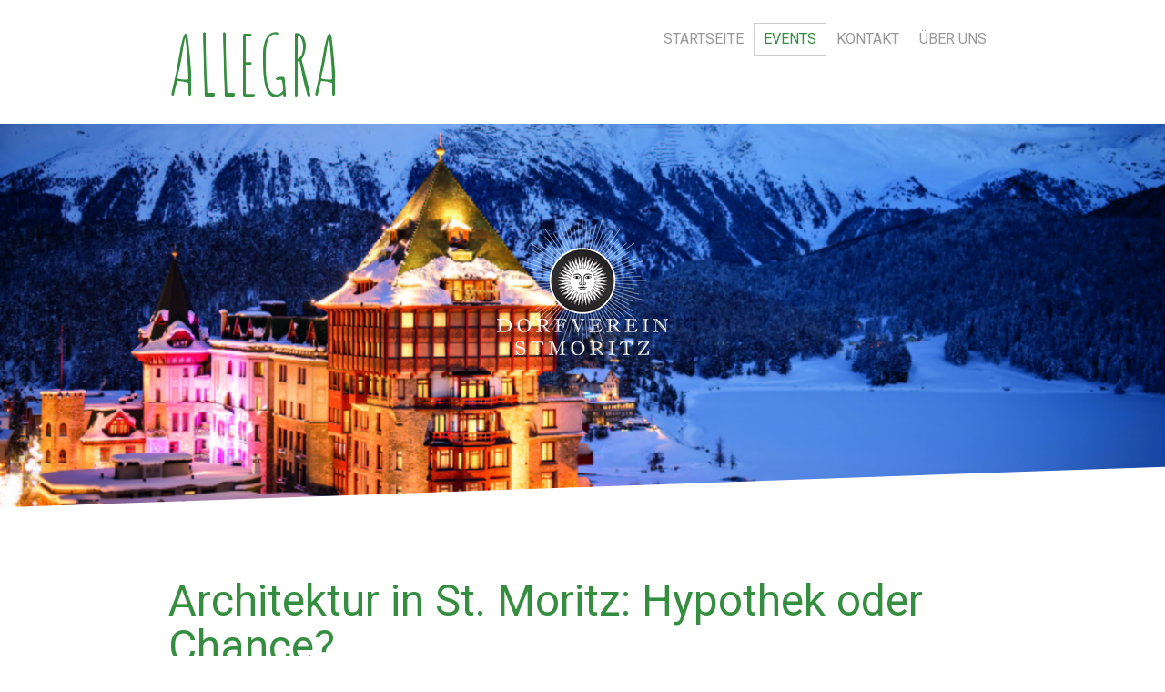

--- FILE ---
content_type: text/html; charset=UTF-8
request_url: https://www.stmoritz-dorfverein.ch/events/dorfgespr%C3%A4ch/vergangene-dorfgespr%C3%A4che/
body_size: 19164
content:
<!DOCTYPE html>
<html lang="de-DE"><head>
    <meta charset="utf-8"/>
    <link rel="dns-prefetch preconnect" href="https://u.jimcdn.com/" crossorigin="anonymous"/>
<link rel="dns-prefetch preconnect" href="https://assets.jimstatic.com/" crossorigin="anonymous"/>
<link rel="dns-prefetch preconnect" href="https://image.jimcdn.com" crossorigin="anonymous"/>
<link rel="dns-prefetch preconnect" href="https://fonts.jimstatic.com" crossorigin="anonymous"/>
<meta name="viewport" content="width=device-width, initial-scale=1"/>
<meta http-equiv="X-UA-Compatible" content="IE=edge"/>
<meta name="description" content=""/>
<meta name="robots" content="index, follow, archive"/>
<meta property="st:section" content=""/>
<meta name="generator" content="Jimdo Creator"/>
<meta name="twitter:title" content="Vergangene Dorfgespräche"/>
<meta name="twitter:description" content="Architektur in St. Moritz: Hypothek oder Chance? 7. St. Moritzer Dorfgespräch vom 16. März 2015 Die Architektur von St. Moritz wird oft diskutiert aber selten gelobt. Was kann und muss der Ort tun, um sich architektonisch weiter zu entwickeln? Wie können Architektur und Raumplanung die Zukunft von St. Moritz als Feriendestination beeinflussen? Gäste beim 7. St. Moritzer Dorfgespräch im Hotel Schweizerhof sind der weltbekannte Architekt Matteo Thun und der Bündner Baudirektor Mario Cavigelli. Grandhotels am Hang, ein städtisch geprägter Ortskern, Wohnsilos im Bad und Villengebiete in der Peripherie: Die Qualität des St. Moritzer Ortsbildes steht für Viele in scharfem Kontrast zur unvergleichlich schönen Landschaft. Wie sollte eine «gute» Ortsplanung und Architektur von St. Moritz künftig aussehen? Wer soll entscheiden, welche Qualitätskriterien für den Ort und sein Erscheinungsbild künftig gelten sollen? Was kann die Gemeinde und was kann der Kanton tun, um eine Veränderung zu ermöglichen oder gar herbeizuführen? Gäste beim 7. St. Moritzer Dorfgespräch sind der Südtiroler Architekt und Designer Matteo Thun und der Bündner Baudirektor Mario Cavigelli. Sie diskutieren mit lokalen Baufachleuten und Vertretern aus Politik, Tourismus und Gewerbe. Das St. Moritzer Dorfgespräch vom Montag, 16. März ist wie immer öffentlich, der Eintritt ist frei. Türöffnung um 19:45h; das Gespräch im Saal des Hotel Schweizerhof beginnt um 20:15h. Matteo Thun ist ein Architekt und Designer von Weltruf. Nach einer Professur für Design in Wien war er Chefdesigner von Swatch. 2001 gründete er Matteo Thun &amp;amp; Partners in Mailand. Seine Bauten – unter anderem im Alpenraum – gewannen namhafte internationale Preise. Matteo Thun ist seit vielen Jahren Stammgast in St. Moritz. Mario Cavigelli ist seit 2011 Regierungsrat und Baudirektor des Kantons Graubünden. Als Vorsteher des Bau-, Verkehrs- und Forstdepartements zeichnet er für die Infrastruktur im Kanton verantwortlich. Das St. Moritzer Dorfgespräch ist eine Koproduktion des Dorfvereins St. Moritz mit medienseminar.com. Es wird unterstützt vom Kur- und Verkehrsverein St. Moritz, der Klinik Gut und der Bank Julius Bär. ----------------------------------------------------------------------- «Authentisch» ist der neue Luxus 6. St. Moritzer Dorfgespräch vom 25. November 2014 Weltweit eröffnen immer mehr Feriendestinationen für zahlungskräftige Gästegruppen. Für einen Ort wie St. Moritz wird es immer schwieriger, sich über die herkömmlichen Attribute des Luxus zu profilieren. Was soll St. Moritz seinen Gästen in Zukunft bieten? Experten diskutieren mit einheimischen Unternehmern, Politikern und Touristikern. Der Anlass im Hotel Schweizerhof ist öffentlich - der Eintritt ist frei. Türöffnung ist um 19:45h; das Gespräch beginnt um 20:15h. Das Image von St. Moritz als «Luxusort» wird regelmässig kontrovers diskutiert, kritisiert und den Möglichkeiten aus der unverwechselbaren Natur, dem Sport oder der Kultur gegenübergestellt. Immer wieder taucht die These auf, moderne Gäste suchten mehr nach «Echtheit» und «Einfachem», als nach dem Luxus alter Schule mit Champagner, Glanz und Gloria. Was aber bedeutet das für St. Moritz? Unter dem Titel «Authentisch» ist der neue Luxus diskutieren die Unternehmerin, Unternehmens- und Kulturberaterin und Verlegerin des «piz Magazin» Urezza Famos aus dem Unterengadin, der Gründer und Entwickler von «Zai Skis» Simon Jacomet aus Disentis und der Unternehmensberater und Präsident der Bündner Hoteliers Ernst «Aschi» Wyrsch aus Davos mit Entscheidern aus der St. Moritzer Hotellerie, Wirtschaft, Politik sowie dem Publikum im Saal. Das Dorfgespräch vom Dienstag, 25. November im Hotel Schweizerhof ist wie immer öffentlich, der Eintritt ist frei. Türöffnung um 19:45h; das Gespräch beginnt um 20:15h. Das St. Moritzer Dorfgespräch ist eine Koproduktion des Dorfvereins St. Moritz mit medienseminar.com. Es wird unterstützt vom Kur- und Verkehrsverein St. Moritz, der Klinik Gut und der Bank Julius Bär. ----------------------------------------------------------------------- Zukunft jetzt! Jugend in St. Moritz 5. St. Moritzer Dorfgespräch vom 2. Juli 2014 Wie sehen Jugendliche ihr heutiges Leben und ihre Zukunft im Oberengadin? Im St. Moritzer Dorfgespräch vom kommenden Mittwoch kommen Sekundar- und Realschüler, Lehrlinge, Gymnasiasten, Berufseinsteiger und Studenten zu Wort; sie diskutieren mit Unternehmern, Politikern und Touristikern. Der Anlass im Hotel Schweizerhof ist öffentlich - der Eintritt ist frei. Türöffnung ist um 19:45h; das Gespräch beginnt um 20:15h. Eine Woche vor dem Ende ihrer obligatorischen Schulzeit reden St. Moritzer Sekundarschüler über den Ort in dem sie aufgewachsen sind. Was bietet und was bedeutet der Ferienort den jungen Einheimischen? Warum zieht es so viele von ihnen ins Unterland? Wie muss sich St. Moritz entwickeln, damit es langfristig lebenswert bleibt? Und können sich Jugendliche von heute eine Zukunft im Tal überhaupt vorstellen? Die jungen St. Moritzer diskutieren unter der Leitung von Christian Gartmann mit Entscheidern aus der St. Moritzer Wirtschaft und Politik, dem Bildungswesen und dem Publikum im Saal. Das Dorfgespräch vom Mittwoch, 2. Juli ist wie immer öffentlich, der Eintritt ist frei. Türöffnung um 19:45h; das Gespräch beginnt um 20:15h. Das St. Moritzer Dorfgespräch ist eine Koproduktion des Dorfvereins St. Moritz mit medienseminar.com. Es wird unterstützt vom Kur- und Verkehrsverein St. Moritz und der Klinik Gut. ----------------------------------------------------------------------- Echt St. Moritz: Wie wir uns positionieren 4. St. Moritzer Dorfgespräch vom 12. März 2014 Zwischen Natur, Luxus, Sport, Tradition und Moderne: Die Positionierung von St. Moritz als Ferienort ist ein kontrovers diskutiertes Thema. Im St. Moritzer Dorfgespräch vom kommenden Mittwoch kommen vor allem ein Einheimischen zu Wort. Wie haben wir uns früher verkauft? Wie stellen wir uns heute dar und wie sollten wir uns künftig positionieren? Der Anlass im Hotel Schweizerhof ist öffentlich - der Eintritt ist frei. Türöffnung ist um 19:45h; das Gespräch beginnt um 20:15h. Marketingexperten und Touristiker überschlagen sich regelmässig in ihren Beschreibungen dessen, was St. Moritz für seine Gäste darstellen soll. Dabei gehen die verschiedenen Meinungen weit auseinander; die Weltmarke St. Moritz ist offenbar nicht so einfach in Worte zu fassen. Im Dorfgespräch vom kommenden Mittwoch beschreiben Einheimische «ihr» St. Moritz und das St. Moritz, wie es sich unseren Gästen präsentieren soll. Rolf Sachs, Designer, Sportsman und im Herzen St. Moritzer beschreibt sein Bild von St. Moritz, die Bedeutung des Sports für das Engadin und seinen Eindruck von St. Moritz aus der Sicht des Weltenbürgers. Corina Huber beschäftigt sich als Leiterin der Dokumentationsbibliothek seit Jahren mit der Geschichte von St. Moritz und der Geschichte des Tourismus. Wie hat St. Moritz sich früher präsentiert und wie tut es das heute? Auch die breite Bevölkerung redet mit: Wie immer beim Dorfgespräch sind die Meinungen der Zuhörerinnen und Zuhörer gefragt. Denn genau wie die anwesenden Hoteliers, Wirte, Gewerbetreibenden, Touristiker und Vertreter der Politik hat jeder und jede in St. Moritz ein eigenes Bild von dem, wie sich St. Moritz präsentieren sollte. Das Dorfgespräch vom Mittwoch, 12. März ist öffentlich, der Eintritt ist frei. Türöffnung um 19:45h; das Gespräch beginnt um 20:15h. Das St. Moritzer Dorfgespräch wird unterstützt vom Kur- und Verkehrsverein St. Moritz. ----------------------------------------------------------------------- Welche Strategie hat St. Moritz? 3. St. Moritzer Dorfgespräch vom 27. November 2013 Gemeindestrategie, Ortsentwicklung und die Zukunft des Gewerbes stehen im Zentrum des dritten «St. Moritzer Dorfgesprächs»: Am Mittwoch 27. November diskutieren wieder externe Experten mit lokalen Entscheidungsträgern aus Politik, Gewerbe, Tourismus und dem Publikum. Der Anlass im Hotel Schweizerhof ist öffentlich, der Eintritt ist frei. Türöffnung ist um 19:45h; das Gespräch beginnt um 20:15h. Mitten in der Tourismuskrise hat die Gemeinde St. Moritz eine neue Ortsstrategie präsentiert und bringt gleich mehrere strategische Vorhaben zur Volksabstimmung. Die Abstimmungskämpfe und Leserbriefe offenbaren eine Unsicherheit in der Bevölkerung betreffend der neuen Ortsstrategie. Migros als möglicher Investor einer Arealentwicklung «Signal» sorgte für zusätzlichen Zündstoff. Was bedeutet die neue St. Moritzer Gemeindestrategie für die Ortsentwicklung? Was kann getan werden, um das Dorfzentrum wieder mit Leben zu erfüllen? Wird das Dorf zur «Hochpreis-Boutique» und das Bad zum billigen «Outlet»? Wie soll es mit dem Detailhandel weitergehen und wie können neue, warme Betten entstehen? Unter der Leitung von Christian Gartmann diskutieren einheimische Vertreter aus Tourismus, Handel, Gewerbe, Politik und das Publikum im Saal mit externen Fachleuten. Der Eintritt ist frei. Türöffnung ist um 19:45h; das Gespräch beginnt um 20:15h. ----------------------------------------------------------------------- Kann St. Moritz sich neu erfinden? 2. St. Moritzer Dorfgespräch vom 6. Juni 2013 Innovation und Qualität von St. Moritz als Ferienort sind die Hauptthemen des zweiten «St. Moritzer Dorfgesprächs»: Am Donnerstag 6. Juni diskutieren der Präsident des Verbandes hotelleriesuisse, ein Markenexperte und eine Fachjournalistin mit lokalen Entscheidungsträgern aus Politik, Tourismus, Gewerbe, Hotellerie, Gastronomie und dem Publikum. Der Anlass im Hotel Schweizerhof ist öffentlich, der Eintritt ist frei. Türöffnung ist um 19:45h; das Gespräch beginnt um 20:15h. «St. Moritz muss wieder innovativer werden.» und «Wir müssen die Qualitäten, die St. Moritz gross gemacht haben, wieder besser pflegen.»: Zwei der Schlusssätze des Dorfgespräches vom Juni 2012 bilden den Ausgangspunkt für das St. Moritzer Dorfgespräch vom kommenden Donnerstag. Muss und kann sich St. Moritz neu erfinden? Hotelleriesuisse-Präsident Guglielmo Brentel, Markenexperte Klaus-Dieter Koch und die NZZ-Journalistin Ruth Spitzenpfeil diskutieren unter der Leitung von Christian Gartmann mit einheimischen Vertretern aus Tourismus, Handel, Gewerbe, Politik und dem Publikum im Saal. Gut 180 Zuschauerinnen und Zuschauer waren im Juni 2012 gekommen, um das erste St. Moritzer Dorfgespräch zu verfolgen. Am Ende waren sie sich mit den Experten und den Wirtschaftsvertretern einig, dass die Pflege der Qualität und die Innovationskraft zwei der Schlüsselfaktoren für die künftige Entwicklung von St. Moritz darstellen. Im zweiten St. Moritzer Dorfgespräch soll nun diskutiert werden, wie Innovationskraft und Qualitätspflege unterstützt werden können. Angemeldet haben sich Sigi Asprion (Gemeindepräsident), Valeria Holinger (Tourismus-Studentin Academia Engiadina), Nina Hauser (Betriebswirtschafterin Gastronomie/Hotellerie), Markus Meili (CEO Engadin St. Moritz Mountains), Martin Husi (Direktor Bucherer St. Moritz) und Bettina Plattner-Gerber (Tourismus-Unternehmerin). Der Eintritt ist frei. Türöffnung ist um 19:45h; das Gespräch beginnt um 20:15h. ----------------------------------------------------------------------- Die Schweiz im Gegenwind – und St. Moritz? St. Moritzer Dorfgespräch vom 20. Juni 2012 Mit einem brandaktuellen Thema eröffnet der Dorfverein St. Moritz die neue Serie «St. Moritzer Dorfgespräch»: Am 20. Juni diskutieren bekannte Wirtschaftsexperten mit lokalen Entscheidungsträgern und dem Publikum über die aktuelle Lage des Weltkurortes St. Moritz und seine Perspektiven für die Zukunft. Die führenden Köpfe aus Politik, Tourismus, Gewerbe, Hotellerie und Gastronomie fühlen Tourismus- und Wirtschaftsexperten auf den Zahn. Der Anlass in Restaurant Posthaus ist öffentlich, der Eintritt ist frei. Türöffnung ist um 19:45h; das Gespräch beginnt um 20:15h Der vergangene Winter war für viele St. Moritzer Gewerbetreibende, Restauranteure und Hoteliers eine regelrechte Ernüchterung: Selbst Optimisten konnten die Berichte über das schwache Winterhalbjahr nicht überhören und die Statistiken sprechen zum Ende des Winters eine deutliche Sprache: Kein Kanton leidet im Moment so stark wie Graubünden; die für das Engadin wichtigen Gäste aus dem Euro-Raum sind ausgeblieben. Die Annahme der Zweitwohnungsinitiative machte die Stimmungsmisere dann komplett. Alles nur Gejammer oder ernst zu nehmende Alarmzeichen? Vor dem Hintergrund des schwachen Euro, der europäischen Schuldenkrise, sowie Berichten über mangelhaften Service und (zu) hohen Preisen in der Schweiz fragen sich viele, wie es mit dem Engadiner Tourismus weitergehen soll. Ist die Lage nun tatsächlich so dramatisch oder machen wir uns schlechter, als wir sind? Wie sehen die neuesten Prognosen aus und wie kann sich St. Moritz darauf einstellen? Im ersten «St. Moritzer Dorfgespräch» diskutieren namhafte Tourismus- und Wirtschaftsexperten mit Entscheidungsträgern aus der Region und dem Publikum. Jürg Schmid, Direktor Schweiz Tourismus und Professor Aymo Brunetti, Wirtschaftsprofessor an der Uni Bern und ehemaliger Chefökonom des Bundes stehen Red und Antwort: Unter der Leitung von Christian Gartmann präsentieren sie ihre Sichtweise und ihre Szenarien für Europa, die Schweiz und St. Moritz. Eine hochrangige Gruppe von lokalen Entscheidungsträgern wird sie befragen und mit ihnen Perspektiven diskutieren: Gemeindepräsident Sigi Asprion, Ariane Ehrat (Destination Engadin St. Moritz), Luis A. Wieser (Engadin St. Moritz Mountains), Vertreter von Hotellerie, Gastronomie und Gewerbe sowie diverse Unternehmer haben sich angemeldet. Türöffnung ist im 19:45h; das Gespräch beginnt um 20:15h."/>
<meta name="twitter:card" content="summary_large_image"/>
<meta property="og:url" content="http://www.stmoritz-dorfverein.ch/events/dorfgespräch/vergangene-dorfgespräche/"/>
<meta property="og:title" content="Vergangene Dorfgespräche"/>
<meta property="og:description" content="Architektur in St. Moritz: Hypothek oder Chance? 7. St. Moritzer Dorfgespräch vom 16. März 2015 Die Architektur von St. Moritz wird oft diskutiert aber selten gelobt. Was kann und muss der Ort tun, um sich architektonisch weiter zu entwickeln? Wie können Architektur und Raumplanung die Zukunft von St. Moritz als Feriendestination beeinflussen? Gäste beim 7. St. Moritzer Dorfgespräch im Hotel Schweizerhof sind der weltbekannte Architekt Matteo Thun und der Bündner Baudirektor Mario Cavigelli. Grandhotels am Hang, ein städtisch geprägter Ortskern, Wohnsilos im Bad und Villengebiete in der Peripherie: Die Qualität des St. Moritzer Ortsbildes steht für Viele in scharfem Kontrast zur unvergleichlich schönen Landschaft. Wie sollte eine «gute» Ortsplanung und Architektur von St. Moritz künftig aussehen? Wer soll entscheiden, welche Qualitätskriterien für den Ort und sein Erscheinungsbild künftig gelten sollen? Was kann die Gemeinde und was kann der Kanton tun, um eine Veränderung zu ermöglichen oder gar herbeizuführen? Gäste beim 7. St. Moritzer Dorfgespräch sind der Südtiroler Architekt und Designer Matteo Thun und der Bündner Baudirektor Mario Cavigelli. Sie diskutieren mit lokalen Baufachleuten und Vertretern aus Politik, Tourismus und Gewerbe. Das St. Moritzer Dorfgespräch vom Montag, 16. März ist wie immer öffentlich, der Eintritt ist frei. Türöffnung um 19:45h; das Gespräch im Saal des Hotel Schweizerhof beginnt um 20:15h. Matteo Thun ist ein Architekt und Designer von Weltruf. Nach einer Professur für Design in Wien war er Chefdesigner von Swatch. 2001 gründete er Matteo Thun &amp;amp; Partners in Mailand. Seine Bauten – unter anderem im Alpenraum – gewannen namhafte internationale Preise. Matteo Thun ist seit vielen Jahren Stammgast in St. Moritz. Mario Cavigelli ist seit 2011 Regierungsrat und Baudirektor des Kantons Graubünden. Als Vorsteher des Bau-, Verkehrs- und Forstdepartements zeichnet er für die Infrastruktur im Kanton verantwortlich. Das St. Moritzer Dorfgespräch ist eine Koproduktion des Dorfvereins St. Moritz mit medienseminar.com. Es wird unterstützt vom Kur- und Verkehrsverein St. Moritz, der Klinik Gut und der Bank Julius Bär. ----------------------------------------------------------------------- «Authentisch» ist der neue Luxus 6. St. Moritzer Dorfgespräch vom 25. November 2014 Weltweit eröffnen immer mehr Feriendestinationen für zahlungskräftige Gästegruppen. Für einen Ort wie St. Moritz wird es immer schwieriger, sich über die herkömmlichen Attribute des Luxus zu profilieren. Was soll St. Moritz seinen Gästen in Zukunft bieten? Experten diskutieren mit einheimischen Unternehmern, Politikern und Touristikern. Der Anlass im Hotel Schweizerhof ist öffentlich - der Eintritt ist frei. Türöffnung ist um 19:45h; das Gespräch beginnt um 20:15h. Das Image von St. Moritz als «Luxusort» wird regelmässig kontrovers diskutiert, kritisiert und den Möglichkeiten aus der unverwechselbaren Natur, dem Sport oder der Kultur gegenübergestellt. Immer wieder taucht die These auf, moderne Gäste suchten mehr nach «Echtheit» und «Einfachem», als nach dem Luxus alter Schule mit Champagner, Glanz und Gloria. Was aber bedeutet das für St. Moritz? Unter dem Titel «Authentisch» ist der neue Luxus diskutieren die Unternehmerin, Unternehmens- und Kulturberaterin und Verlegerin des «piz Magazin» Urezza Famos aus dem Unterengadin, der Gründer und Entwickler von «Zai Skis» Simon Jacomet aus Disentis und der Unternehmensberater und Präsident der Bündner Hoteliers Ernst «Aschi» Wyrsch aus Davos mit Entscheidern aus der St. Moritzer Hotellerie, Wirtschaft, Politik sowie dem Publikum im Saal. Das Dorfgespräch vom Dienstag, 25. November im Hotel Schweizerhof ist wie immer öffentlich, der Eintritt ist frei. Türöffnung um 19:45h; das Gespräch beginnt um 20:15h. Das St. Moritzer Dorfgespräch ist eine Koproduktion des Dorfvereins St. Moritz mit medienseminar.com. Es wird unterstützt vom Kur- und Verkehrsverein St. Moritz, der Klinik Gut und der Bank Julius Bär. ----------------------------------------------------------------------- Zukunft jetzt! Jugend in St. Moritz 5. St. Moritzer Dorfgespräch vom 2. Juli 2014 Wie sehen Jugendliche ihr heutiges Leben und ihre Zukunft im Oberengadin? Im St. Moritzer Dorfgespräch vom kommenden Mittwoch kommen Sekundar- und Realschüler, Lehrlinge, Gymnasiasten, Berufseinsteiger und Studenten zu Wort; sie diskutieren mit Unternehmern, Politikern und Touristikern. Der Anlass im Hotel Schweizerhof ist öffentlich - der Eintritt ist frei. Türöffnung ist um 19:45h; das Gespräch beginnt um 20:15h. Eine Woche vor dem Ende ihrer obligatorischen Schulzeit reden St. Moritzer Sekundarschüler über den Ort in dem sie aufgewachsen sind. Was bietet und was bedeutet der Ferienort den jungen Einheimischen? Warum zieht es so viele von ihnen ins Unterland? Wie muss sich St. Moritz entwickeln, damit es langfristig lebenswert bleibt? Und können sich Jugendliche von heute eine Zukunft im Tal überhaupt vorstellen? Die jungen St. Moritzer diskutieren unter der Leitung von Christian Gartmann mit Entscheidern aus der St. Moritzer Wirtschaft und Politik, dem Bildungswesen und dem Publikum im Saal. Das Dorfgespräch vom Mittwoch, 2. Juli ist wie immer öffentlich, der Eintritt ist frei. Türöffnung um 19:45h; das Gespräch beginnt um 20:15h. Das St. Moritzer Dorfgespräch ist eine Koproduktion des Dorfvereins St. Moritz mit medienseminar.com. Es wird unterstützt vom Kur- und Verkehrsverein St. Moritz und der Klinik Gut. ----------------------------------------------------------------------- Echt St. Moritz: Wie wir uns positionieren 4. St. Moritzer Dorfgespräch vom 12. März 2014 Zwischen Natur, Luxus, Sport, Tradition und Moderne: Die Positionierung von St. Moritz als Ferienort ist ein kontrovers diskutiertes Thema. Im St. Moritzer Dorfgespräch vom kommenden Mittwoch kommen vor allem ein Einheimischen zu Wort. Wie haben wir uns früher verkauft? Wie stellen wir uns heute dar und wie sollten wir uns künftig positionieren? Der Anlass im Hotel Schweizerhof ist öffentlich - der Eintritt ist frei. Türöffnung ist um 19:45h; das Gespräch beginnt um 20:15h. Marketingexperten und Touristiker überschlagen sich regelmässig in ihren Beschreibungen dessen, was St. Moritz für seine Gäste darstellen soll. Dabei gehen die verschiedenen Meinungen weit auseinander; die Weltmarke St. Moritz ist offenbar nicht so einfach in Worte zu fassen. Im Dorfgespräch vom kommenden Mittwoch beschreiben Einheimische «ihr» St. Moritz und das St. Moritz, wie es sich unseren Gästen präsentieren soll. Rolf Sachs, Designer, Sportsman und im Herzen St. Moritzer beschreibt sein Bild von St. Moritz, die Bedeutung des Sports für das Engadin und seinen Eindruck von St. Moritz aus der Sicht des Weltenbürgers. Corina Huber beschäftigt sich als Leiterin der Dokumentationsbibliothek seit Jahren mit der Geschichte von St. Moritz und der Geschichte des Tourismus. Wie hat St. Moritz sich früher präsentiert und wie tut es das heute? Auch die breite Bevölkerung redet mit: Wie immer beim Dorfgespräch sind die Meinungen der Zuhörerinnen und Zuhörer gefragt. Denn genau wie die anwesenden Hoteliers, Wirte, Gewerbetreibenden, Touristiker und Vertreter der Politik hat jeder und jede in St. Moritz ein eigenes Bild von dem, wie sich St. Moritz präsentieren sollte. Das Dorfgespräch vom Mittwoch, 12. März ist öffentlich, der Eintritt ist frei. Türöffnung um 19:45h; das Gespräch beginnt um 20:15h. Das St. Moritzer Dorfgespräch wird unterstützt vom Kur- und Verkehrsverein St. Moritz. ----------------------------------------------------------------------- Welche Strategie hat St. Moritz? 3. St. Moritzer Dorfgespräch vom 27. November 2013 Gemeindestrategie, Ortsentwicklung und die Zukunft des Gewerbes stehen im Zentrum des dritten «St. Moritzer Dorfgesprächs»: Am Mittwoch 27. November diskutieren wieder externe Experten mit lokalen Entscheidungsträgern aus Politik, Gewerbe, Tourismus und dem Publikum. Der Anlass im Hotel Schweizerhof ist öffentlich, der Eintritt ist frei. Türöffnung ist um 19:45h; das Gespräch beginnt um 20:15h. Mitten in der Tourismuskrise hat die Gemeinde St. Moritz eine neue Ortsstrategie präsentiert und bringt gleich mehrere strategische Vorhaben zur Volksabstimmung. Die Abstimmungskämpfe und Leserbriefe offenbaren eine Unsicherheit in der Bevölkerung betreffend der neuen Ortsstrategie. Migros als möglicher Investor einer Arealentwicklung «Signal» sorgte für zusätzlichen Zündstoff. Was bedeutet die neue St. Moritzer Gemeindestrategie für die Ortsentwicklung? Was kann getan werden, um das Dorfzentrum wieder mit Leben zu erfüllen? Wird das Dorf zur «Hochpreis-Boutique» und das Bad zum billigen «Outlet»? Wie soll es mit dem Detailhandel weitergehen und wie können neue, warme Betten entstehen? Unter der Leitung von Christian Gartmann diskutieren einheimische Vertreter aus Tourismus, Handel, Gewerbe, Politik und das Publikum im Saal mit externen Fachleuten. Der Eintritt ist frei. Türöffnung ist um 19:45h; das Gespräch beginnt um 20:15h. ----------------------------------------------------------------------- Kann St. Moritz sich neu erfinden? 2. St. Moritzer Dorfgespräch vom 6. Juni 2013 Innovation und Qualität von St. Moritz als Ferienort sind die Hauptthemen des zweiten «St. Moritzer Dorfgesprächs»: Am Donnerstag 6. Juni diskutieren der Präsident des Verbandes hotelleriesuisse, ein Markenexperte und eine Fachjournalistin mit lokalen Entscheidungsträgern aus Politik, Tourismus, Gewerbe, Hotellerie, Gastronomie und dem Publikum. Der Anlass im Hotel Schweizerhof ist öffentlich, der Eintritt ist frei. Türöffnung ist um 19:45h; das Gespräch beginnt um 20:15h. «St. Moritz muss wieder innovativer werden.» und «Wir müssen die Qualitäten, die St. Moritz gross gemacht haben, wieder besser pflegen.»: Zwei der Schlusssätze des Dorfgespräches vom Juni 2012 bilden den Ausgangspunkt für das St. Moritzer Dorfgespräch vom kommenden Donnerstag. Muss und kann sich St. Moritz neu erfinden? Hotelleriesuisse-Präsident Guglielmo Brentel, Markenexperte Klaus-Dieter Koch und die NZZ-Journalistin Ruth Spitzenpfeil diskutieren unter der Leitung von Christian Gartmann mit einheimischen Vertretern aus Tourismus, Handel, Gewerbe, Politik und dem Publikum im Saal. Gut 180 Zuschauerinnen und Zuschauer waren im Juni 2012 gekommen, um das erste St. Moritzer Dorfgespräch zu verfolgen. Am Ende waren sie sich mit den Experten und den Wirtschaftsvertretern einig, dass die Pflege der Qualität und die Innovationskraft zwei der Schlüsselfaktoren für die künftige Entwicklung von St. Moritz darstellen. Im zweiten St. Moritzer Dorfgespräch soll nun diskutiert werden, wie Innovationskraft und Qualitätspflege unterstützt werden können. Angemeldet haben sich Sigi Asprion (Gemeindepräsident), Valeria Holinger (Tourismus-Studentin Academia Engiadina), Nina Hauser (Betriebswirtschafterin Gastronomie/Hotellerie), Markus Meili (CEO Engadin St. Moritz Mountains), Martin Husi (Direktor Bucherer St. Moritz) und Bettina Plattner-Gerber (Tourismus-Unternehmerin). Der Eintritt ist frei. Türöffnung ist um 19:45h; das Gespräch beginnt um 20:15h. ----------------------------------------------------------------------- Die Schweiz im Gegenwind – und St. Moritz? St. Moritzer Dorfgespräch vom 20. Juni 2012 Mit einem brandaktuellen Thema eröffnet der Dorfverein St. Moritz die neue Serie «St. Moritzer Dorfgespräch»: Am 20. Juni diskutieren bekannte Wirtschaftsexperten mit lokalen Entscheidungsträgern und dem Publikum über die aktuelle Lage des Weltkurortes St. Moritz und seine Perspektiven für die Zukunft. Die führenden Köpfe aus Politik, Tourismus, Gewerbe, Hotellerie und Gastronomie fühlen Tourismus- und Wirtschaftsexperten auf den Zahn. Der Anlass in Restaurant Posthaus ist öffentlich, der Eintritt ist frei. Türöffnung ist um 19:45h; das Gespräch beginnt um 20:15h Der vergangene Winter war für viele St. Moritzer Gewerbetreibende, Restauranteure und Hoteliers eine regelrechte Ernüchterung: Selbst Optimisten konnten die Berichte über das schwache Winterhalbjahr nicht überhören und die Statistiken sprechen zum Ende des Winters eine deutliche Sprache: Kein Kanton leidet im Moment so stark wie Graubünden; die für das Engadin wichtigen Gäste aus dem Euro-Raum sind ausgeblieben. Die Annahme der Zweitwohnungsinitiative machte die Stimmungsmisere dann komplett. Alles nur Gejammer oder ernst zu nehmende Alarmzeichen? Vor dem Hintergrund des schwachen Euro, der europäischen Schuldenkrise, sowie Berichten über mangelhaften Service und (zu) hohen Preisen in der Schweiz fragen sich viele, wie es mit dem Engadiner Tourismus weitergehen soll. Ist die Lage nun tatsächlich so dramatisch oder machen wir uns schlechter, als wir sind? Wie sehen die neuesten Prognosen aus und wie kann sich St. Moritz darauf einstellen? Im ersten «St. Moritzer Dorfgespräch» diskutieren namhafte Tourismus- und Wirtschaftsexperten mit Entscheidungsträgern aus der Region und dem Publikum. Jürg Schmid, Direktor Schweiz Tourismus und Professor Aymo Brunetti, Wirtschaftsprofessor an der Uni Bern und ehemaliger Chefökonom des Bundes stehen Red und Antwort: Unter der Leitung von Christian Gartmann präsentieren sie ihre Sichtweise und ihre Szenarien für Europa, die Schweiz und St. Moritz. Eine hochrangige Gruppe von lokalen Entscheidungsträgern wird sie befragen und mit ihnen Perspektiven diskutieren: Gemeindepräsident Sigi Asprion, Ariane Ehrat (Destination Engadin St. Moritz), Luis A. Wieser (Engadin St. Moritz Mountains), Vertreter von Hotellerie, Gastronomie und Gewerbe sowie diverse Unternehmer haben sich angemeldet. Türöffnung ist im 19:45h; das Gespräch beginnt um 20:15h."/>
<meta property="og:type" content="website"/>
<meta property="og:locale" content="de_DE"/>
<meta property="og:site_name" content="Dorfverein St. Moritz"/>
<meta name="twitter:image" content="https://image.jimcdn.com/app/cms/image/transf/none/path/sbe978d32cd4f957a/backgroundarea/i5af4d0458c86914e/version/1668009572/image.jpg"/>
<meta property="og:image" content="https://image.jimcdn.com/app/cms/image/transf/none/path/sbe978d32cd4f957a/backgroundarea/i5af4d0458c86914e/version/1668009572/image.jpg"/>
<meta property="og:image:width" content="2000"/>
<meta property="og:image:height" content="1500"/>
<meta property="og:image:secure_url" content="https://image.jimcdn.com/app/cms/image/transf/none/path/sbe978d32cd4f957a/backgroundarea/i5af4d0458c86914e/version/1668009572/image.jpg"/><title>Vergangene Dorfgespräche - Dorfverein St. Moritz</title>
<link rel="icon" type="image/png" href="[data-uri]"/>
    <link rel="alternate" type="application/rss+xml" title="Blog" href="https://www.stmoritz-dorfverein.ch/rss/blog"/>    
<link rel="canonical" href="https://www.stmoritz-dorfverein.ch/events/dorfgespräch/vergangene-dorfgespräche/"/>

        <script src="https://assets.jimstatic.com/ckies.js.7c38a5f4f8d944ade39b.js"></script>

        <script src="https://assets.jimstatic.com/cookieControl.js.b05bf5f4339fa83b8e79.js"></script>
    <script>window.CookieControlSet.setToOff();</script>

    <style>html,body{margin:0}.hidden{display:none}.n{padding:5px}#cc-website-title a {text-decoration: none}.cc-m-image-align-1{text-align:left}.cc-m-image-align-2{text-align:right}.cc-m-image-align-3{text-align:center}</style>

        <link href="https://u.jimcdn.com/cms/o/sbe978d32cd4f957a/layout/dm_27275469a185f5fa30c8630397873d4a/css/layout.css?t=1668009723" rel="stylesheet" type="text/css" id="jimdo_layout_css"/>
<script>     /* <![CDATA[ */     /*!  loadCss [c]2014 @scottjehl, Filament Group, Inc.  Licensed MIT */     window.loadCSS = window.loadCss = function(e,n,t){var r,l=window.document,a=l.createElement("link");if(n)r=n;else{var i=(l.body||l.getElementsByTagName("head")[0]).childNodes;r=i[i.length-1]}var o=l.styleSheets;a.rel="stylesheet",a.href=e,a.media="only x",r.parentNode.insertBefore(a,n?r:r.nextSibling);var d=function(e){for(var n=a.href,t=o.length;t--;)if(o[t].href===n)return e.call(a);setTimeout(function(){d(e)})};return a.onloadcssdefined=d,d(function(){a.media=t||"all"}),a};     window.onloadCSS = function(n,o){n.onload=function(){n.onload=null,o&&o.call(n)},"isApplicationInstalled"in navigator&&"onloadcssdefined"in n&&n.onloadcssdefined(o)}     /* ]]> */ </script>     <script>
// <![CDATA[
onloadCSS(loadCss('https://assets.jimstatic.com/web.css.eb85cb55dd9a47226f063339265ecc4f.css') , function() {
    this.id = 'jimdo_web_css';
});
// ]]>
</script>
<link href="https://assets.jimstatic.com/web.css.eb85cb55dd9a47226f063339265ecc4f.css" rel="preload" as="style"/>
<noscript>
<link href="https://assets.jimstatic.com/web.css.eb85cb55dd9a47226f063339265ecc4f.css" rel="stylesheet"/>
</noscript>
    <script>
    //<![CDATA[
        var jimdoData = {"isTestserver":false,"isLcJimdoCom":false,"isJimdoHelpCenter":false,"isProtectedPage":false,"cstok":"","cacheJsKey":"7653e2edaa916a4ff05a3f60695f40abfe10137f","cacheCssKey":"7653e2edaa916a4ff05a3f60695f40abfe10137f","cdnUrl":"https:\/\/assets.jimstatic.com\/","minUrl":"https:\/\/assets.jimstatic.com\/app\/cdn\/min\/file\/","authUrl":"https:\/\/a.jimdo.com\/","webPath":"https:\/\/www.stmoritz-dorfverein.ch\/","appUrl":"https:\/\/a.jimdo.com\/","cmsLanguage":"de_DE","isFreePackage":false,"mobile":false,"isDevkitTemplateUsed":true,"isTemplateResponsive":true,"websiteId":"sbe978d32cd4f957a","pageId":2001638894,"packageId":2,"shop":{"deliveryTimeTexts":{"1":"Lieferung nach r\u00fccksprache","2":"3 - 5 Tage Lieferzeit","3":"Lieferzeit l\u00e4nger als 5 Tage"},"checkoutButtonText":"Zur Kasse","isReady":false,"currencyFormat":{"pattern":"\u00a4 #,##0.00;\u00a4-#,##0.00","convertedPattern":"$ #,##0.00","symbols":{"GROUPING_SEPARATOR":" ","DECIMAL_SEPARATOR":".","CURRENCY_SYMBOL":"CHF"}},"currencyLocale":"de_CH"},"tr":{"gmap":{"searchNotFound":"Die angegebene Adresse konnte nicht gefunden werden.","routeNotFound":"Die Anfahrtsroute konnte nicht berechnet werden. M\u00f6gliche Gr\u00fcnde: Die Startadresse ist zu ungenau oder zu weit von der Zieladresse entfernt."},"shop":{"checkoutSubmit":{"next":"N\u00e4chster Schritt","wait":"Bitte warten"},"paypalError":"Da ist leider etwas schiefgelaufen. Bitte versuche es erneut!","cartBar":"Zum Warenkorb","maintenance":"Dieser Shop ist vor\u00fcbergehend leider nicht erreichbar. Bitte probieren Sie es sp\u00e4ter noch einmal.","addToCartOverlay":{"productInsertedText":"Der Artikel wurde dem Warenkorb hinzugef\u00fcgt.","continueShoppingText":"Weiter einkaufen","reloadPageText":"neu laden"},"notReadyText":"Dieser Shop ist noch nicht vollst\u00e4ndig eingerichtet.","numLeftText":"Mehr als {:num} Exemplare dieses Artikels sind z.Z. leider nicht verf\u00fcgbar.","oneLeftText":"Es ist leider nur noch ein Exemplar dieses Artikels verf\u00fcgbar."},"common":{"timeout":"Es ist ein Fehler aufgetreten. Die von dir ausgew\u00e4hlte Aktion wurde abgebrochen. Bitte versuche es in ein paar Minuten erneut."},"form":{"badRequest":"Es ist ein Fehler aufgetreten: Die Eingaben konnten leider nicht \u00fcbermittelt werden. Bitte versuche es sp\u00e4ter noch einmal!"}},"jQuery":"jimdoGen002","isJimdoMobileApp":false,"bgConfig":{"id":56410694,"type":"slideshow","options":{"fixed":true,"speed":24},"images":[{"id":8140240994,"url":"https:\/\/image.jimcdn.com\/app\/cms\/image\/transf\/none\/path\/sbe978d32cd4f957a\/backgroundarea\/i5af4d0458c86914e\/version\/1668009572\/image.jpg","altText":""},{"id":8140241094,"url":"https:\/\/image.jimcdn.com\/app\/cms\/image\/transf\/none\/path\/sbe978d32cd4f957a\/backgroundarea\/i5e757451bae4a4e7\/version\/1668009572\/image.jpg","altText":""},{"id":8140241194,"url":"https:\/\/image.jimcdn.com\/app\/cms\/image\/transf\/none\/path\/sbe978d32cd4f957a\/backgroundarea\/i5f3b71e843705634\/version\/1668009572\/image.jpg","altText":""},{"id":8140241294,"url":"https:\/\/image.jimcdn.com\/app\/cms\/image\/transf\/none\/path\/sbe978d32cd4f957a\/backgroundarea\/ibc763ffd4c224a0e\/version\/1668009572\/image.jpg","altText":""},{"id":8140241394,"url":"https:\/\/image.jimcdn.com\/app\/cms\/image\/transf\/none\/path\/sbe978d32cd4f957a\/backgroundarea\/iac56cace5b3f21aa\/version\/1668009572\/image.jpg","altText":""}]},"bgFullscreen":null,"responsiveBreakpointLandscape":767,"responsiveBreakpointPortrait":480,"copyableHeadlineLinks":false,"tocGeneration":false,"googlemapsConsoleKey":false,"loggingForAnalytics":false,"loggingForPredefinedPages":false,"isFacebookPixelIdEnabled":false,"userAccountId":"68ff7008-f0a7-4758-98ca-c1bacf83e85a"};
    // ]]>
</script>

     <script> (function(window) { 'use strict'; var regBuff = window.__regModuleBuffer = []; var regModuleBuffer = function() { var args = [].slice.call(arguments); regBuff.push(args); }; if (!window.regModule) { window.regModule = regModuleBuffer; } })(window); </script>
    <script src="https://assets.jimstatic.com/web.js.24f3cfbc36a645673411.js" async="true"></script>
    <script src="https://assets.jimstatic.com/at.js.62588d64be2115a866ce.js"></script>
    
</head>

<body class="body cc-page j-m-gallery-styles j-m-video-styles j-m-hr-styles j-m-header-styles j-m-text-styles j-m-emotionheader-styles j-m-htmlCode-styles j-m-rss-styles j-m-form-styles j-m-table-styles j-m-textWithImage-styles j-m-downloadDocument-styles j-m-imageSubtitle-styles j-m-flickr-styles j-m-googlemaps-styles j-m-blogSelection-styles j-m-comment-styles j-m-jimdo-styles j-m-profile-styles j-m-guestbook-styles j-m-promotion-styles j-m-twitter-styles j-m-hgrid-styles j-m-shoppingcart-styles j-m-catalog-styles j-m-product-styles-disabled j-m-facebook-styles j-m-sharebuttons-styles j-m-formnew-styles-disabled j-m-callToAction-styles j-m-turbo-styles j-m-spacing-styles j-m-googleplus-styles j-m-dummy-styles j-m-search-styles j-m-booking-styles j-m-socialprofiles-styles j-footer-styles cc-pagemode-default cc-content-parent" id="page-2001638894">

<div id="cc-inner" class="cc-content-parent">

  <input type="checkbox" id="jtpl-navigation__checkbox" class="jtpl-navigation__checkbox"/><!-- _main.sass --><div class="jtpl-main cc-content-parent">

    <!-- _background-area.sass -->
    <div class="jtpl-background-area" background-area="fullscreen"></div>
    <!-- END _background-area.sass -->

    <!-- _cart.sass -->
    <div class="jtpl-cart">
      
    </div>
    <!-- END _cart.sass -->

    <!-- _header.sass -->
    <!-- create a seperate background-area, because of the transparency-issue -->
    <div class="jtpl-header--image" data-features="boxed" background-area="stripe" background-area-default="">

      <div class="jtpl-fallback">
        <header class="jtpl-header navigation-colors"><div class="jtpl-header__inner">
            <div class="jtpl-title">
              <div id="cc-website-title" class="cc-single-module-element"><div id="cc-m-9809962094" class="j-module n j-header"><a href="https://www.stmoritz-dorfverein.ch/"><span class="cc-within-single-module-element j-website-title-content" id="cc-m-header-9809962094">Allegra</span></a></div></div>
            </div>

              <nav class="jtpl-navigation"><label class="jtpl-navigation__icon jtpl-navigation__label" for="jtpl-navigation__checkbox">
                  <span class="open navigation-colors__menu-icon"></span>
                  <span class="open navigation-colors__menu-icon"></span>
                  <span class="open navigation-colors__menu-icon"></span>
                  <span class="open navigation-colors__menu-icon"></span>
                </label>
                <div class="jtpl-navigation__inner" data-dropdown="true">
                  <div data-container="navigation"><div class="j-nav-variant-nested"><ul class="cc-nav-level-0 j-nav-level-0"><li id="cc-nav-view-1682182794" class="jmd-nav__list-item-0"><a href="/" data-link-title="Startseite">Startseite</a></li><li id="cc-nav-view-1683327994" class="jmd-nav__list-item-0 cc-nav-parent j-nav-parent jmd-nav__item--parent"><a href="/events/" data-link-title="Events">Events</a></li><li id="cc-nav-view-1682182994" class="jmd-nav__list-item-0"><a href="/kontakt/" data-link-title="Kontakt">Kontakt</a></li><li id="cc-nav-view-1682182894" class="jmd-nav__list-item-0 j-nav-has-children"><a href="/über-uns/" data-link-title="Über uns">Über uns</a><span data-navi-toggle="cc-nav-view-1682182894" class="jmd-nav__toggle-button"></span><ul class="cc-nav-level-1 j-nav-level-1"><li id="cc-nav-view-1684955894" class="jmd-nav__list-item-1"><a href="/über-uns/mitglied-werden/" data-link-title="Mitglied werden">Mitglied werden</a></li></ul></li></ul></div></div>
                </div>
              </nav><!-- END _navigation.sass -->
</div>
        </header>
</div>
    <!-- END _header.sass -->

      <!-- _logo.sass -->
      <div class="jtpl-logo">
        <div id="cc-website-logo" class="cc-single-module-element"><div id="cc-m-11089051194" class="j-module n j-imageSubtitle"><div class="cc-m-image-container"><figure class="cc-imagewrapper cc-m-image-align-3">
<a href="https://www.stmoritz-dorfverein.ch/" target="_self"><img srcset="https://image.jimcdn.com/app/cms/image/transf/none/path/sbe978d32cd4f957a/image/i26e3a7118359a6f1/version/1636212141/image.png 188w" sizes="(min-width: 188px) 188px, 100vw" id="cc-m-imagesubtitle-image-11089051194" src="https://image.jimcdn.com/app/cms/image/transf/none/path/sbe978d32cd4f957a/image/i26e3a7118359a6f1/version/1636212141/image.png" alt="Dorfverein St. Moritz" class="" data-src-width="188" data-src-height="152" data-src="https://image.jimcdn.com/app/cms/image/transf/none/path/sbe978d32cd4f957a/image/i26e3a7118359a6f1/version/1636212141/image.png" data-image-id="7619541694"/></a>    

</figure>
</div>
<div class="cc-clear"></div>
<script id="cc-m-reg-11089051194">// <![CDATA[

    window.regModule("module_imageSubtitle", {"data":{"imageExists":true,"hyperlink":"","hyperlink_target":"","hyperlinkAsString":"","pinterest":"0","id":11089051194,"widthEqualsContent":"0","resizeWidth":188,"resizeHeight":152},"id":11089051194});
// ]]>
</script></div></div>
      </div>
      <!-- END _logo.sass -->

      <!-- _section-main.sass -->
      <div class="jtpl-slope border-options">
        <div class="content-options-box jtpl-slope__inner"></div>
      </div>
    </div>
    <!-- END background-area -->

    <div class="jtpl-content content-options-box cc-content-parent">
      <section class="jtpl-content__inner content-options-inner cc-content-parent"><!-- _breadcrumb.sass --><div class="jtpl-breadcrumb breadcrumb-options">
          <div data-container="navigation"><div class="j-nav-variant-breadcrumb"><ol itemscope="true" itemtype="http://schema.org/BreadcrumbList"><li itemscope="true" itemprop="itemListElement" itemtype="http://schema.org/ListItem"><a href="/events/" data-link-title="Events" itemprop="item"><span itemprop="name">Events</span></a><meta itemprop="position" content="1"/></li></ol></div></div>
        </div>
        <!-- END _breadcrumb.sass -->

        <div id="content_area" data-container="content"><div id="content_start"></div>
        
        <div id="cc-matrix-2639537194"><div id="cc-m-9952376894" class="j-module n j-text "><div class="csc-header csc-header-n2">
    <h1>
        Architektur in St. Moritz: Hypothek oder Chance?
    </h1>
</div>

<p>
    <!--  Header: [end] --> <!--  Text: [begin] -->
</p>

<p class="bodytext">
    7. St. Moritzer Dorfgespräch vom 16. März 2015
</p>

<p class="bodytext">
    <br/>
    <b>Die Architektur von St. Moritz wird oft diskutiert aber selten gelobt. Was kann und muss der Ort tun, um sich architektonisch weiter zu entwickeln? Wie können Architektur und Raumplanung die
    Zukunft von St. Moritz als Feriendestination beeinflussen? Gäste beim 7. St. Moritzer Dorfgespräch im Hotel Schweizerhof sind der weltbekannte Architekt Matteo Thun und der Bündner Baudirektor
    Mario Cavigelli.</b>
</p>

<p class="bodytext">
    <br/>
    Grandhotels am Hang, ein städtisch geprägter Ortskern, Wohnsilos im Bad und Villengebiete in der Peripherie: Die Qualität des St. Moritzer Ortsbildes steht für Viele in scharfem Kontrast zur
    unvergleichlich schönen Landschaft. Wie sollte eine «gute» Ortsplanung und Architektur von St. Moritz künftig aussehen? Wer soll entscheiden, welche Qualitätskriterien für den Ort und sein
    Erscheinungsbild künftig gelten sollen? Was kann die Gemeinde und was kann der Kanton tun, um eine Veränderung zu ermöglichen oder gar herbeizuführen?
</p>

<p class="bodytext">
    <br/>
    Gäste beim 7. St. Moritzer Dorfgespräch sind der Südtiroler Architekt und Designer <a class="external-link-new-window" href="http://www.matteothun.com/page/7/matteo-thun" target="_blank"><font color="#0066CC">Matteo Thun</font></a> und der Bündner Baudirektor <a class="external-link-new-window" href="http://www.gr.ch/DE/institutionen/verwaltung/bvfd/ds/ueberuns/departementsvorsteher/Seiten/default.aspx" target="_blank"><font color="#0066CC">Mario Cavigelli</font></a>. Sie diskutieren mit
    lokalen Baufachleuten und Vertretern aus Politik, Tourismus und Gewerbe. Das St. Moritzer Dorfgespräch vom Montag, 16. März ist wie immer öffentlich, der Eintritt ist frei. Türöffnung um 19:45h;
    das Gespräch im Saal des <a class="external-link-new-window" href="http://schweizerhofstmoritz.ch/" target="_blank"><font color="#0066CC">Hotel Schweizerhof</font></a>  beginnt um 20:15h.
</p>

<p class="bodytext">
    <br/>
    Matteo Thun ist ein Architekt und Designer von Weltruf. Nach einer Professur für Design in Wien war er Chefdesigner von Swatch. 2001 gründete er Matteo Thun &amp; Partners in Mailand. Seine
    Bauten – unter anderem im Alpenraum – gewannen namhafte internationale Preise. Matteo Thun ist seit vielen Jahren Stammgast in St. Moritz.
</p>

<p class="bodytext">
    <br/>
    Mario Cavigelli ist seit 2011 Regierungsrat und Baudirektor des Kantons Graubünden. Als Vorsteher des Bau-, Verkehrs- und Forstdepartements zeichnet er für die Infrastruktur im Kanton
    verantwortlich.
</p>

<p class="bodytext">
     
</p>

<p class="bodytext">
    <i>Das St. Moritzer Dorfgespräch ist eine Koproduktion des <a class="external-link-new-window" href="http://www.stmoritz-dorfverein.ch/" target="_blank"><font color="#0066CC">Dorfvereins St.
    Moritz</font></a> mit medienseminar.com. Es wird unterstützt vom <a class="external-link-new-window" href="http://www.stmoritz.ch/" target="_blank"><font color="#0066CC">Kur- und Verkehrsverein
    St. Moritz</font></a>, der <a class="external-link-new-window" href="http://www.klinik-gut.ch/" target="_blank"><font color="#0066CC">Klinik Gut</font></a> und der <a class="external-link-new-window" href="http://www.juliusbaer.ch/" target="_blank"><font color="#0066CC">Bank Julius Bär</font></a>.</i>
</p>

<p class="bodytext">
     
</p>

<p class="bodytext">
    -----------------------------------------------------------------------
</p>

<p class="bodytext">
     
</p>

<p>
    <!--  Text: [end] --> <!--  CONTENT ELEMENT, uid:395/text [end] --> <!--  CONTENT ELEMENT, uid:385/text [begin] -->
</p>

<div class="csc-default" id="c385">
    <!--  Header: [begin] -->

    <div class="csc-header csc-header-n3">
        <h1>
            «Authentisch» ist der neue Luxus
        </h1>
    </div>
    <!--  Header: [end] --><!--  Text: [begin] -->

    <p class="bodytext">
        6. St. Moritzer Dorfgespräch vom 25. November 2014
    </p>

    <h3>
        Weltweit eröffnen immer mehr Feriendestinationen für zahlungskräftige Gästegruppen. Für einen Ort wie St. Moritz wird es immer schwieriger, sich über die herkömmlichen Attribute des Luxus zu
        profilieren. Was soll St. Moritz seinen Gästen in Zukunft bieten? Experten diskutieren mit einheimischen Unternehmern, Politikern und Touristikern. Der Anlass im Hotel Schweizerhof ist
        öffentlich - der Eintritt ist frei. Türöffnung ist um 19:45h; das Gespräch beginnt um 20:15h.
    </h3>

    <p class="bodytext">
        Das Image von St. Moritz als «Luxusort» wird regelmässig kontrovers diskutiert, kritisiert und den Möglichkeiten aus der unverwechselbaren Natur, dem Sport oder der Kultur gegenübergestellt.
        Immer wieder taucht die These auf, moderne Gäste suchten mehr nach «Echtheit» und «Einfachem», als nach dem Luxus alter Schule mit Champagner, Glanz und Gloria. Was aber bedeutet das für St.
        Moritz?
    </p>

    <p class="bodytext">
        <br/>
        Unter dem Titel «Authentisch» ist der neue Luxus diskutieren die Unternehmerin, Unternehmens- und Kulturberaterin und Verlegerin des «<a class="external-link-new-window" href="http://pizmagazin.ch/" target="_blank"><font color="#0066CC">piz Magazin</font></a>» Urezza Famos aus dem Unterengadin, der Gründer und Entwickler von «<a class="external-link-new-window" href="http://www.zai.com/" target="_blank"><font color="#0066CC">Zai Skis</font></a>» Simon Jacomet aus Disentis und der Unternehmensberater und Präsident der Bündner Hoteliers <a class="external-link-new-window" href="http://www.ernstwyrsch.ch/" target="_blank"><font color="#0066CC">Ernst «Aschi» Wyrsch</font></a> aus Davos mit Entscheidern aus der St. Moritzer Hotellerie,
        Wirtschaft, Politik sowie dem Publikum im Saal.
    </p>

    <p class="bodytext">
        <br/>
        Das Dorfgespräch vom Dienstag, 25. November im <a class="external-link-new-window" href="http://schweizerhofstmoritz.ch/" target="_blank"><font color="#0066CC">Hotel
        Schweizerhof</font></a> ist wie immer öffentlich, der Eintritt ist frei. Türöffnung um 19:45h; das Gespräch beginnt um 20:15h.
    </p>

    <p class="bodytext">
        <br/>
        <i>Das St. Moritzer Dorfgespräch ist eine Koproduktion des <a class="external-link-new-window" href="http://www.stmoritz-dorfverein.ch/" target="_blank"><font color="#0066CC">Dorfvereins St.
        Moritz</font></a> mit medienseminar.com. Es wird unterstützt vom <a class="external-link-new-window" href="http://www.stmoritz.ch/" target="_blank"><font color="#0066CC">Kur- und
        Verkehrsverein St. Moritz</font></a>, der <a class="external-link-new-window" href="http://www.klinik-gut.ch/" target="_blank"><font color="#0066CC">Klinik Gut</font></a> und der <a class="external-link-new-window" href="http://www.juliusbaer.ch/" target="_blank"><font color="#0066CC">Bank Julius Bär</font></a>.</i>
    </p>

    <p class="bodytext">
         
    </p>

    <p class="bodytext">
        -----------------------------------------------------------------------
    </p>

    <p class="bodytext">
         
    </p>
    <!--  Text: [end] -->
</div>

<p>
    <!--  CONTENT ELEMENT, uid:385/text [end] --> <!--  CONTENT ELEMENT, uid:386/text [begin] -->
</p>

<div class="csc-default" id="c386">
    <!--  Header: [begin] -->

    <div class="csc-header csc-header-n4">
        <h1>
            Zukunft jetzt! Jugend in St. Moritz
        </h1>
    </div>
    <!--  Header: [end] --><!--  Text: [begin] -->

    <p class="bodytext">
        5. St. Moritzer Dorfgespräch vom 2. Juli 2014
    </p>

    <h3>
        Wie sehen Jugendliche ihr heutiges Leben und ihre Zukunft im Oberengadin? Im St. Moritzer Dorfgespräch vom kommenden Mittwoch kommen Sekundar- und Realschüler, Lehrlinge, Gymnasiasten,
        Berufseinsteiger und Studenten zu Wort; sie diskutieren mit Unternehmern, Politikern und Touristikern. Der Anlass im Hotel Schweizerhof ist öffentlich - der Eintritt ist frei. Türöffnung ist
        um 19:45h; das Gespräch beginnt um 20:15h.
    </h3>

    <p class="bodytext">
        Eine Woche vor dem Ende ihrer obligatorischen Schulzeit reden St. Moritzer Sekundarschüler über den Ort in dem sie aufgewachsen sind. Was bietet und was bedeutet der Ferienort den jungen
        Einheimischen? Warum zieht es so viele von ihnen ins Unterland? Wie muss sich St. Moritz entwickeln, damit es langfristig lebenswert bleibt? Und können sich Jugendliche von heute eine Zukunft
        im Tal überhaupt vorstellen?
    </p>

    <p class="bodytext">
        <br/>
        Die jungen St. Moritzer diskutieren unter der Leitung von Christian Gartmann mit Entscheidern aus der St. Moritzer Wirtschaft und Politik, dem Bildungswesen und dem Publikum im Saal. Das
        Dorfgespräch vom Mittwoch, 2. Juli ist wie immer öffentlich, der Eintritt ist frei. Türöffnung um 19:45h; das Gespräch beginnt um 20:15h.
    </p>

    <p class="bodytext">
        <br/>
        <i>Das St. Moritzer Dorfgespräch ist eine Koproduktion des Dorfvereins St. Moritz mit medienseminar.com. Es wird unterstützt vom Kur- und Verkehrsverein St. Moritz und der Klinik Gut.</i>
    </p>

    <p class="bodytext">
         
    </p>

    <p class="bodytext">
        -----------------------------------------------------------------------
    </p>

    <p class="bodytext">
         
    </p>
    <!--  Text: [end] -->
</div>

<p>
    <!--  CONTENT ELEMENT, uid:386/text [end] --> <!--  CONTENT ELEMENT, uid:382/text [begin] -->
</p>

<div class="csc-default" id="c382">
    <!--  Header: [begin] -->

    <div class="csc-header csc-header-n5">
        <h1>
            Echt St. Moritz: Wie wir uns positionieren
        </h1>
    </div>
    <!--  Header: [end] --><!--  Text: [begin] -->

    <p class="bodytext">
        4. St. Moritzer Dorfgespräch vom 12. März 2014
    </p>

    <h3>
        Zwischen Natur, Luxus, Sport, Tradition und Moderne: Die Positionierung von St. Moritz als Ferienort ist ein kontrovers diskutiertes Thema. Im St. Moritzer Dorfgespräch vom kommenden Mittwoch
        kommen vor allem ein Einheimischen zu Wort. Wie haben wir uns früher verkauft? Wie stellen wir uns heute dar und wie sollten wir uns künftig positionieren? Der Anlass im Hotel
        Schweizerhof ist öffentlich - der Eintritt ist frei. Türöffnung ist um 19:45h; das Gespräch beginnt um 20:15h.
    </h3>

    <p class="bodytext">
        <br/>
        Marketingexperten und Touristiker überschlagen sich regelmässig in ihren Beschreibungen dessen, was St. Moritz für seine Gäste darstellen soll. Dabei gehen die verschiedenen Meinungen weit
        auseinander; die Weltmarke St. Moritz ist offenbar nicht so einfach in Worte zu fassen. Im Dorfgespräch vom kommenden Mittwoch beschreiben Einheimische «ihr» St. Moritz und das St. Moritz,
        wie es sich unseren Gästen präsentieren soll.
    </p>

    <p class="bodytext">
        <br/>
        Rolf Sachs, Designer, Sportsman und im Herzen St. Moritzer beschreibt sein Bild von St. Moritz, die Bedeutung des Sports für das Engadin und seinen Eindruck von St. Moritz aus der Sicht des
        Weltenbürgers. Corina Huber beschäftigt sich als Leiterin der Dokumentationsbibliothek seit Jahren mit der Geschichte von St. Moritz und der Geschichte des Tourismus. Wie hat St. Moritz sich
        früher präsentiert und wie tut es das heute?
    </p>

    <p class="bodytext">
        <br/>
        Auch die breite Bevölkerung redet mit: Wie immer beim Dorfgespräch sind die Meinungen der Zuhörerinnen und Zuhörer gefragt. Denn genau wie die anwesenden Hoteliers, Wirte, Gewerbetreibenden,
        Touristiker und Vertreter der Politik hat jeder und jede in St. Moritz ein eigenes Bild von dem, wie sich St. Moritz präsentieren sollte.
    </p>

    <p class="bodytext">
        <br/>
        Das Dorfgespräch vom Mittwoch, 12. März ist öffentlich, der Eintritt ist frei. Türöffnung um 19:45h; das Gespräch beginnt um 20:15h.
    </p>

    <p class="bodytext">
        <br/>
        Das St. Moritzer Dorfgespräch wird unterstützt vom Kur- und Verkehrsverein St. Moritz.
    </p>

    <p class="bodytext">
         
    </p>

    <p class="bodytext">
        -----------------------------------------------------------------------
    </p>

    <p class="bodytext">
         
    </p>
    <!--  Text: [end] -->
</div>

<p>
    <!--  CONTENT ELEMENT, uid:382/text [end] --> <!--  CONTENT ELEMENT, uid:377/text [begin] -->
</p>

<div class="csc-default" id="c377">
    <!--  Header: [begin] -->

    <div class="csc-header csc-header-n6">
        <h1>
            Welche Strategie hat St. Moritz?
        </h1>
    </div>
    <!--  Header: [end] --><!--  Text: [begin] -->

    <p class="bodytext">
        3. St. Moritzer Dorfgespräch vom 27. November 2013
    </p>

    <p class="bodytext">
        <br/>
        <b>Gemeindestrategie, Ortsentwicklung und die Zukunft des Gewerbes stehen im Zentrum des dritten «St. Moritzer Dorfgesprächs»: Am Mittwoch 27. November diskutieren wieder externe
        Experten mit lokalen Entscheidungsträgern aus Politik, Gewerbe, Tourismus und dem Publikum. Der Anlass im Hotel Schweizerhof ist öffentlich, der Eintritt ist frei. Türöffnung ist um
        19:45h; das Gespräch beginnt um 20:15h.</b>
    </p>

    <p class="bodytext">
        <br/>
        Mitten in der Tourismuskrise hat die Gemeinde St. Moritz eine neue Ortsstrategie präsentiert und bringt gleich mehrere strategische Vorhaben zur Volksabstimmung. Die Abstimmungskämpfe und
        Leserbriefe offenbaren eine Unsicherheit in der Bevölkerung betreffend der neuen Ortsstrategie. Migros als möglicher Investor einer Arealentwicklung «Signal» sorgte für zusätzlichen
        Zündstoff.
    </p>

    <p class="bodytext">
        <br/>
        Was bedeutet die neue St. Moritzer Gemeindestrategie für die Ortsentwicklung? Was kann getan werden, um das Dorfzentrum wieder mit Leben zu erfüllen? Wird das Dorf zur «Hochpreis-Boutique»
        und das Bad zum billigen «Outlet»? Wie soll es mit dem Detailhandel weitergehen und wie können neue, warme Betten entstehen?
    </p>

    <p class="bodytext">
        <br/>
        Unter der Leitung von Christian Gartmann diskutieren einheimische Vertreter aus Tourismus, Handel, Gewerbe, Politik und das Publikum im Saal mit externen Fachleuten.
    </p>

    <p class="bodytext">
        <br/>
        <b>Der Eintritt ist frei. Türöffnung ist um 19:45h; das Gespräch beginnt um 20:15h.</b> 
    </p>

    <p class="bodytext">
         
    </p>

    <p class="bodytext">
        -----------------------------------------------------------------------
    </p>

    <p class="bodytext">
         
    </p>
    <!--  Text: [end] -->
</div>

<p>
    <!--  CONTENT ELEMENT, uid:377/text [end] --> <!--  CONTENT ELEMENT, uid:400/text [begin] -->
</p>

<div class="csc-default" id="c400">
    <!--  Header: [begin] -->

    <div class="csc-header csc-header-n7">
        <h1>
            Kann St. Moritz sich neu erfinden?
        </h1>
    </div>
    <!--  Header: [end] --><!--  Text: [begin] -->

    <p class="bodytext">
        2. St. Moritzer Dorfgespräch vom 6. Juni 2013
    </p>

    <p class="bodytext">
        <br/>
        <b>Innovation und Qualität von St. Moritz als Ferienort sind die Hauptthemen des zweiten «St. Moritzer Dorfgesprächs»: Am Donnerstag 6. Juni diskutieren der Präsident des Verbandes
        hotelleriesuisse, ein Markenexperte und eine Fachjournalistin mit lokalen Entscheidungsträgern aus Politik, Tourismus, Gewerbe, Hotellerie, Gastronomie und dem Publikum. Der Anlass im Hotel
        Schweizerhof ist öffentlich, der Eintritt ist frei. Türöffnung ist um 19:45h; das Gespräch beginnt um 20:15h.</b>
    </p>

    <p class="bodytext">
        <br/>
        «St. Moritz muss wieder innovativer werden.» und «Wir müssen die Qualitäten, die St. Moritz gross gemacht haben, wieder besser pflegen.»: Zwei der Schlusssätze des Dorfgespräches vom Juni
        2012 bilden den Ausgangspunkt für das St. Moritzer Dorfgespräch vom kommenden Donnerstag. Muss und kann sich St. Moritz neu erfinden? Hotelleriesuisse-Präsident Guglielmo Brentel,
        Markenexperte Klaus-Dieter Koch und die NZZ-Journalistin Ruth Spitzenpfeil diskutieren unter der Leitung von Christian Gartmann mit einheimischen Vertretern aus Tourismus, Handel, Gewerbe,
        Politik und dem Publikum im Saal.
    </p>

    <p class="bodytext">
        <br/>
        Gut 180 Zuschauerinnen und Zuschauer waren im Juni 2012 gekommen, um das erste St. Moritzer Dorfgespräch zu verfolgen. Am Ende waren sie sich mit den Experten und den Wirtschaftsvertretern
        einig, dass die Pflege der Qualität und die Innovationskraft zwei der Schlüsselfaktoren für die künftige Entwicklung von St. Moritz darstellen. Im zweiten St. Moritzer Dorfgespräch soll nun
        diskutiert werden, wie Innovationskraft und Qualitätspflege unterstützt werden können.
    </p>

    <p class="bodytext">
        <br/>
        Angemeldet haben sich Sigi Asprion (Gemeindepräsident), Valeria Holinger (Tourismus-Studentin Academia Engiadina), Nina Hauser (Betriebswirtschafterin Gastronomie/Hotellerie), Markus Meili
        (CEO Engadin St. Moritz Mountains), Martin Husi (Direktor Bucherer St. Moritz) und Bettina Plattner-Gerber (Tourismus-Unternehmerin). Der Eintritt ist frei. Türöffnung ist um 19:45h; das
        Gespräch beginnt um 20:15h.
    </p>

    <p class="bodytext">
         
    </p>

    <p class="bodytext">
        -----------------------------------------------------------------------
    </p>

    <p class="bodytext">
         
    </p>
    <!--  Text: [end] -->
</div>

<p>
    <!--  CONTENT ELEMENT, uid:400/text [end] --> <!--  CONTENT ELEMENT, uid:399/text [begin] -->
</p>

<div class="csc-default" id="c399">
    <!--  Header: [begin] -->

    <div class="csc-header csc-header-n8">
        <h1>
            Die Schweiz im Gegenwind – und St. Moritz?
        </h1>
    </div>
    <!--  Header: [end] --><!--  Text: [begin] -->

    <p class="bodytext">
        St. Moritzer Dorfgespräch vom 20. Juni 2012
    </p>

    <p class="bodytext">
        <br/>
        <b>Mit einem brandaktuellen Thema eröffnet der Dorfverein St. Moritz die neue Serie «St. Moritzer Dorfgespräch»: Am 20. Juni diskutieren bekannte Wirtschaftsexperten mit lokalen
        Entscheidungsträgern und dem Publikum über die aktuelle Lage des Weltkurortes St. Moritz und seine Perspektiven für die Zukunft. Die führenden Köpfe aus Politik, Tourismus, Gewerbe,
        Hotellerie und Gastronomie fühlen Tourismus- und Wirtschaftsexperten auf den Zahn. Der Anlass in Restaurant Posthaus ist öffentlich, der Eintritt ist frei. Türöffnung ist um 19:45h; das
        Gespräch beginnt um 20:15h</b>
    </p>

    <p class="bodytext">
        <br/>
        Der vergangene Winter war für viele St. Moritzer Gewerbetreibende, Restauranteure und Hoteliers eine regelrechte Ernüchterung: Selbst Optimisten konnten die Berichte über das schwache
        Winterhalbjahr nicht überhören und die Statistiken sprechen zum Ende des Winters eine deutliche Sprache: Kein Kanton leidet im Moment so stark wie Graubünden; die für das Engadin wichtigen
        Gäste aus dem Euro-Raum sind ausgeblieben. Die Annahme der Zweitwohnungsinitiative machte die Stimmungsmisere dann komplett.
    </p>

    <p class="bodytext">
        <br/>
        <b>Alles nur Gejammer oder ernst zu nehmende Alarmzeichen?</b>
    </p>

    <p class="bodytext">
        Vor dem Hintergrund des schwachen Euro, der europäischen Schuldenkrise, sowie Berichten über mangelhaften Service und (zu) hohen Preisen in der Schweiz fragen sich viele, wie es mit dem
        Engadiner Tourismus weitergehen soll. Ist die Lage nun tatsächlich so dramatisch oder machen wir uns schlechter, als wir sind? Wie sehen die neuesten Prognosen aus und wie kann sich St.
        Moritz darauf einstellen? Im ersten «St. Moritzer Dorfgespräch» diskutieren namhafte Tourismus- und Wirtschaftsexperten mit Entscheidungsträgern aus der Region und dem Publikum.
    </p>

    <p class="bodytext">
        <br/>
        Jürg Schmid, Direktor Schweiz Tourismus und Professor Aymo Brunetti, Wirtschaftsprofessor an der Uni Bern und ehemaliger Chefökonom des Bundes stehen Red und Antwort: Unter der Leitung von
        Christian Gartmann präsentieren sie ihre Sichtweise und ihre Szenarien für Europa, die Schweiz und St. Moritz. Eine hochrangige Gruppe von lokalen Entscheidungsträgern wird sie befragen und
        mit ihnen Perspektiven diskutieren: Gemeindepräsident Sigi Asprion, Ariane Ehrat (Destination Engadin St. Moritz), Luis A. Wieser (Engadin St. Moritz Mountains), Vertreter von Hotellerie,
        Gastronomie und Gewerbe sowie diverse Unternehmer haben sich angemeldet. Türöffnung ist im 19:45h; das Gespräch beginnt um 20:15h.
    </p>

    <p class="bodytext">
         <br/>
    </p>
</div></div></div>
        
        </div>
      </section>
</div>
    <!-- END _section-main.sass -->

    <!-- _section-aside.sass -->
    <aside class="jtpl-sidebar sidebar-options-box"><section class="jtpl-sidebar__inner sidebar-options-inner"><div data-container="sidebar"><div id="cc-matrix-2077781494"><div id="cc-m-8543525794" class="j-module n j-hgrid ">    <div class="cc-m-hgrid-column last" style="width: 100%;">
        <div id="cc-matrix-2218554494"><div id="cc-m-12298670294" class="j-module n j-text "><p>
    <span color="#000000" face="Arial, sans-serif" style="color: #000000; font-family: Arial, sans-serif;"><strong>Bevorstehende und geplante Events:</strong></span>
</p>

<p>
     
</p>

<ul class="ul1" style="color: #000000; font-size: medium;">
    <li class="li1" style="margin: 0px; font-variant-numeric: normal; font-variant-east-asian: normal; font-variant-alternates: normal; font-size-adjust: none; font-kerning: auto; font-optical-sizing: auto; font-feature-settings: normal; font-variation-settings: normal; font-variant-position: normal; font-variant-emoji: normal; font-stretch: normal; font-size: 14.7px; line-height: normal; font-family: Arial; color: #757575; -webkit-text-stroke: #000000;">
        <span class="s2" style="font-kerning: none; background-color: #f6f6f6;"><b>Dorfgespräche:</b><span class="Apple-converted-space"> </span> Ab Ende September starten wir eine
        Diskussionsreihe zu Themen, die uns alle bewegen – wie zum Beispiel «Übertourismus: Wo liegt die Grenze?».</span>
    </li>

    <li class="li1" style="margin: 0px; font-variant-numeric: normal; font-variant-east-asian: normal; font-variant-alternates: normal; font-size-adjust: none; font-kerning: auto; font-optical-sizing: auto; font-feature-settings: normal; font-variation-settings: normal; font-variant-position: normal; font-variant-emoji: normal; font-stretch: normal; font-size: 14.7px; line-height: normal; font-family: Arial; color: #757575; -webkit-text-stroke: #000000;">
        <span class="s2" style="font-kerning: none; background-color: #f6f6f6;"><b>Wiederbelebung der Dorfmärkte:</b><span class="Apple-converted-space"> </span> Unsere traditionellen Dorfmärkte
        sollen mit lokalen Produkten, Musik und Angeboten für Kinder wieder zu einem lebendigen Treffpunkt werden.</span>
    </li>

    <li class="li2" style="margin: 0px; font-variant-numeric: normal; font-variant-east-asian: normal; font-variant-alternates: normal; font-size-adjust: none; font-kerning: auto; font-optical-sizing: auto; font-feature-settings: normal; font-variation-settings: normal; font-variant-position: normal; font-variant-emoji: normal; font-stretch: normal; font-size: 14.7px; line-height: normal; font-family: Arial; color: #757575; -webkit-text-stroke: #000000; background-color: #f6f6f6;">
        <span class="s5" style="font-kerning: none;"><b>Season Opening &amp; Closing:</b><span class="Apple-converted-space"> </span> Wir wollen den Beginn und das Ende der Saison gemeinsam als
        Dorf feiern, um das Gemeinschaftsgefühl zu stärken.</span>
    </li>
</ul></div></div>    </div>
    
<div class="cc-m-hgrid-overlay" data-display="cms-only"></div>

<br class="cc-clear"/>

</div><div id="cc-m-8460728894" class="j-module n j-hr ">    <hr/>
</div><div id="cc-m-8354041394" class="j-module n j-hr ">    <hr/>
</div><div id="cc-m-8197838494" class="j-module n j-text "><p>
    <a href="/über-uns/mitglied-werden/" target="">Ich möchte Mitglied werden</a>
</p></div><div id="cc-m-8354041594" class="j-module n j-hr ">    <hr/>
</div><div id="cc-m-8238930294" class="j-module n j-spacing ">
    <div class="cc-m-spacer" style="height: 10px;">
    
</div>

</div><div id="cc-m-8543527494" class="j-module n j-hgrid ">    <div class="cc-m-hgrid-column last" style="width: 100%;">
        <div id="cc-matrix-2218554794"></div>    </div>
    
<div class="cc-m-hgrid-overlay" data-display="cms-only"></div>

<br class="cc-clear"/>

</div></div></div>
      </section></aside><footer class="jtpl-footer footer-options"><div class="jtpl-footer__inner">
        <div id="contentfooter" data-container="footer">

    
    <div class="j-meta-links">
        <a href="/about/">Impressum</a> | <a href="//www.stmoritz-dorfverein.ch/j/shop/withdrawal">Widerrufsbelehrung und -formular</a> | <a href="//www.stmoritz-dorfverein.ch/j/privacy">Datenschutz</a> | <a href="/sitemap/">Sitemap</a>    </div>

    <div class="j-admin-links">
            
    <span class="loggedout">
        <a rel="nofollow" id="login" href="/login">Anmelden</a>
    </span>

<span class="loggedin">
    <a rel="nofollow" id="logout" target="_top" href="https://cms.e.jimdo.com/app/cms/logout.php">
        Abmelden    </a>
    |
    <a rel="nofollow" id="edit" target="_top" href="https://a.jimdo.com/app/auth/signin/jumpcms/?page=2001638894">Bearbeiten</a>
</span>
        </div>

    
</div>

      </div>
    </footer><!-- END _section-aside.sass -->
</div>
  <!-- END _main.sass -->

</div>    <script type="text/javascript">
//<![CDATA[
var _gaq = [];

_gaq.push(['_gat._anonymizeIp']);

if (window.CookieControl.isCookieAllowed("ga")) {
    _gaq.push(['a._setAccount', 'UA-42074332-1'],
        ['a._trackPageview']
        );

    (function() {
        var ga = document.createElement('script');
        ga.type = 'text/javascript';
        ga.async = true;
        ga.src = 'https://www.google-analytics.com/ga.js';

        var s = document.getElementsByTagName('script')[0];
        s.parentNode.insertBefore(ga, s);
    })();
}
addAutomatedTracking('creator.website', track_anon);
//]]>
</script>
    
<div id="loginbox" class="hidden">

    <div id="loginbox-header">

    <a class="cc-close" title="Dieses Element zuklappen" href="#">zuklappen</a>

    <div class="c"></div>

</div>

<div id="loginbox-content">

        <div id="resendpw"></div>

        <div id="loginboxOuter"></div>
    </div>
</div>
<div id="loginbox-darklayer" class="hidden"></div>
<script>// <![CDATA[

    window.regModule("web_login", {"url":"https:\/\/www.stmoritz-dorfverein.ch\/","pageId":2001638894});
// ]]>
</script>




</body>
</html>
